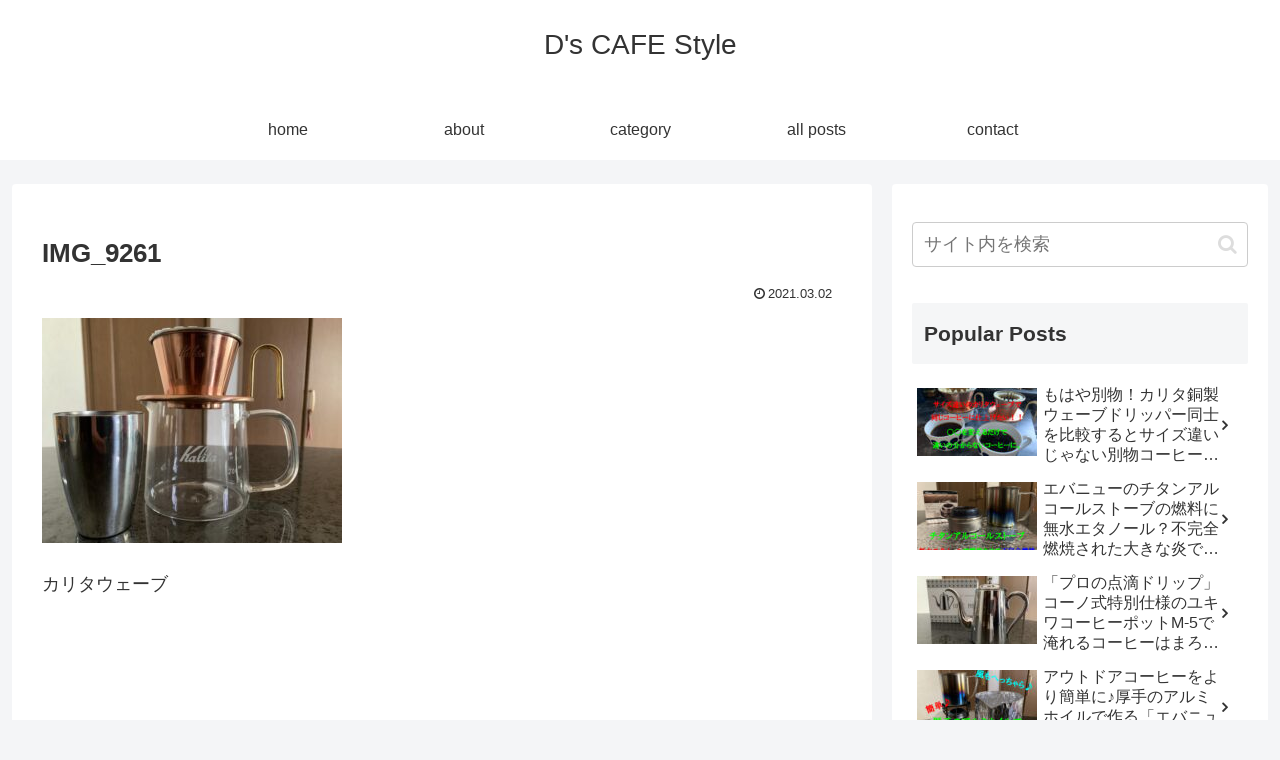

--- FILE ---
content_type: text/html; charset=utf-8
request_url: https://www.google.com/recaptcha/api2/aframe
body_size: -85
content:
<!DOCTYPE HTML><html><head><meta http-equiv="content-type" content="text/html; charset=UTF-8"></head><body><script nonce="w5bB6Drqpv78c4X4jCjBnQ">/** Anti-fraud and anti-abuse applications only. See google.com/recaptcha */ try{var clients={'sodar':'https://pagead2.googlesyndication.com/pagead/sodar?'};window.addEventListener("message",function(a){try{if(a.source===window.parent){var b=JSON.parse(a.data);var c=clients[b['id']];if(c){var d=document.createElement('img');d.src=c+b['params']+'&rc='+(localStorage.getItem("rc::a")?sessionStorage.getItem("rc::b"):"");window.document.body.appendChild(d);sessionStorage.setItem("rc::e",parseInt(sessionStorage.getItem("rc::e")||0)+1);localStorage.setItem("rc::h",'1768889950631');}}}catch(b){}});window.parent.postMessage("_grecaptcha_ready", "*");}catch(b){}</script></body></html>